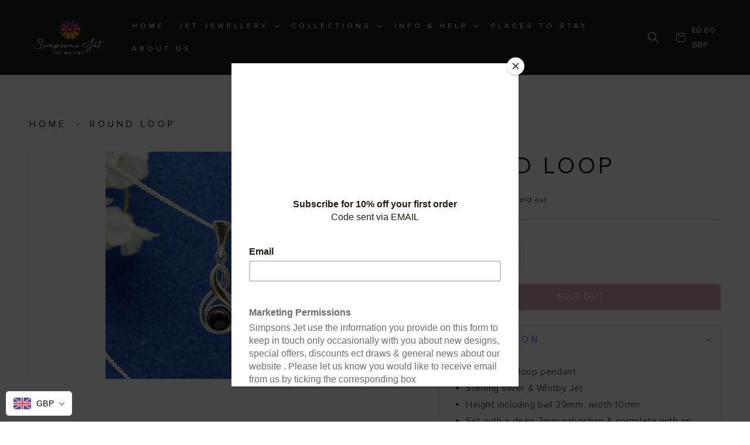

--- FILE ---
content_type: text/css
request_url: https://www.whitbyjetjewellery.net/cdn/shop/t/32/assets/component-product-grid.css?v=121209837602401442231675417454
body_size: -632
content:
.product-grid .grid__item{padding-bottom:2rem}.product-grid.negative-margin{margin-bottom:-2rem}@media screen and (min-width:750px){.product-grid .grid__item{padding-bottom:calc(5rem + var(--page-width-margin))}.product-grid.negative-margin{margin-bottom:calc(-5rem - var(--page-width-margin))}.product-grid.negative-margin--small{margin-bottom:calc(-1rem - var(--page-width-margin))}}

--- FILE ---
content_type: text/css
request_url: https://www.whitbyjetjewellery.net/cdn/shop/t/32/assets/section-product-recommendations.css?v=143595908146203032801675417455
body_size: -658
content:
.product-recommendations{display:block}.product-recommendations__heading{margin:0;margin-bottom:3rem}

--- FILE ---
content_type: text/javascript;charset=UTF-8
request_url: https://init.grizzlyapps.com/9e32c84f0db4f7b1eb40c32bdb0bdea9
body_size: 1629
content:
var Currency = { rates: {"USD":"1.0000000000","EUR":"1.1646731345","GBP":"1.3334133381","CAD":"0.7218626945","AUD":"0.6641601263","AFN":"0.0151238799","ALL":"0.0120605463","AZN":"0.5881622928","DZD":"0.0076839688","AOA":"0.0010905129","ARS":"0.0006971190","AMD":"0.0026202362","AWG":"0.5547850208","BSD":"0.9997300729","BHD":"2.6528224705","BDT":"0.0081778543","BBD":"0.4963498433","BYN":"0.3456756836","BZD":"0.4970700208","BMD":"1.0000000000","BTN":"0.0111062955","BTC":"89804.0036600520","BOB":"0.1441626385","BAM":"0.5955057183","BWP":"0.0751461367","BRL":"0.1840535964","BND":"0.7709095731","BGN":"0.5954720307","BIF":"0.0003384251","KHR":"0.0002497181","CVE":"0.0105626445","XAF":"0.0017755585","XOF":"0.0017755508","XPF":"0.0097659316","CZK":"0.0479526542","KYD":"1.1995930980","CLP":"0.0010835646","CNY":"0.1414086936","COP":"0.0002616431","KMF":"0.0023584877","CDF":"0.0004480286","CRC":"0.0020472667","HRK":"0.1545427374","CUC":"1.0000000000","CUP":"0.0377358491","DKK":"0.1559403123","DJF":"0.0056140220","DOP":"0.0155936538","XCD":"0.3700207693","EGP":"0.0210431967","ERN":"0.0666666667","ETB":"0.0064309923","FKP":"1.3332800021","FJD":"0.4401786245","GMD":"0.0136053169","GEL":"0.3710586154","GHS":"0.0875048806","GIP":"1.3332800021","XAU":"4184.1004184100","GTQ":"0.1305126589","GGP":"1.3332800021","GNF":"0.0001150084","GYD":"0.0047784114","HTG":"0.0076353088","HNL":"0.0380660049","HKD":"0.1285384217","HUF":"0.0030279081","ISK":"0.0078137318","XDR":"1.4276658805","INR":"0.0111132098","IDR":"0.0000599668","IRR":"0.0000237501","IQD":"0.0007633588","IMP":"1.3332800021","ILS":"0.3103368551","JMD":"0.0062359586","JPY":"0.0064093529","JEP":"1.3332800021","JOD":"1.4104571292","KZT":"0.0019564016","KES":"0.0077369649","KWD":"3.2563743528","KGS":"0.0114351493","LAK":"0.0000460969","LVL":"1.6531958756","LBP":"0.0000111628","LSL":"0.0588745113","LRD":"0.0056640325","LYD":"0.1839653924","LTL":"0.3386684910","MOP":"0.1247453480","MKD":"0.0188949547","MGA":"0.0002241944","MWK":"0.0005758780","MYR":"0.2427761354","MVR":"0.0648934025","MRO":"0.0028011218","MUR":"0.0216732306","MXN":"0.0547124369","MDL":"0.0589624345","MNT":"0.0002818509","MAD":"0.1079622016","MZN":"0.0156469671","MMK":"0.0004761839","NAD":"0.0588745113","NPR":"0.0069413966","ANG":"0.5586420529","TWD":"0.0320761627","NZD":"0.5784041252","NIO":"0.0271679494","NGN":"0.0006893508","KPW":"0.0011111113","NOK":"0.0987016294","OMR":"2.6006923043","PKR":"0.0035637293","PAB":"0.9997340707","PGK":"0.2354105489","PYG":"0.0001453676","PEN":"0.2973526692","PHP":"0.0169223358","PLN":"0.2748570400","QAR":"0.2746513301","RON":"0.2288278203","RUB":"0.0130635290","RWF":"0.0006870922","SHP":"1.3334133381","WST":"0.3586015972","STD":"0.0000483139","SVC":"0.1142520132","SAR":"0.2664444165","RSD":"0.0099202415","SCR":"0.0697291379","SLL":"0.0000476883","XAG":"58.0315691736","SGD":"0.7705733451","SBD":"0.1215979478","SOS":"0.0017497890","ZAR":"0.0586685409","KRW":"0.0006793754","LKR":"0.0032397357","SDG":"0.0016625099","SRD":"0.0258672018","SZL":"0.0588908833","SEK":"0.1065291163","CHF":"1.2408502802","SYP":"0.0000904418","TJS":"0.1089609959","TZS":"0.0004081633","THB":"0.0313681186","TOP":"0.4153237864","TTD":"0.1475592229","TND":"0.3403451236","TMT":"0.2857142857","TRY":"0.0234884562","UGX":"0.0002825546","UAH":"0.0237137710","AED":"0.2722939293","UYU":"0.0255920674","UZS":"0.0000833764","VUV":"0.0082072778","VEF":"0.0000002760","VND":"0.0000379363","YER":"0.0041919887","ZMW":"0.0432309498"}, convert: function(amount, from, to) { return (amount * this.rates[from]) / this.rates[to]; } };